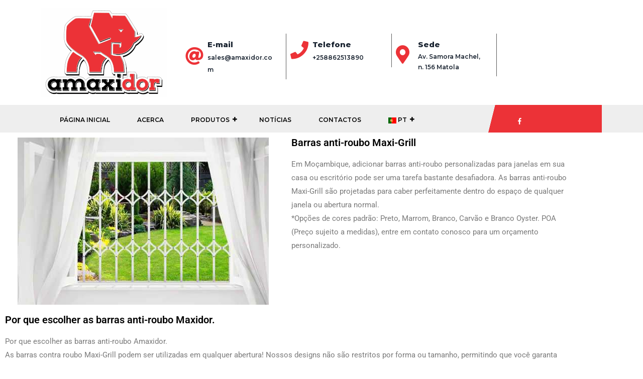

--- FILE ---
content_type: text/css
request_url: https://amaxidor.com/wp-content/themes/lawyer-lite/style.css?ver=6.9
body_size: 13207
content:
/*
Theme Name: Lawyer Lite
Theme URI: https://www.themeshopy.com/themes/free-lawyer-wordpress-theme/
Author: Themeshopy
Author URI: https://www.themeshopy.com/
Description: Lawyer Lite is a professional WordPress theme built for lawyers, law firms, legal advisors, consultant, politicians, bar-at-law, legal executive, paralegal, by laws, civil law notary, counselor, muncipal corporations, business consultants, private attorneys, paralegals, corporate, public servant, law teaching websites and businesses, Law Advisers, finance, solicitors, legal experts, notary, legal representative, judge, testimony, legal docyuments, courts, accountant, adviser, advocate, attorney, barrister, counsel, Legal Officers, LAW Firm, lawman, Barristers, Consultancy, Finance, Solicitor, Advocates, Counsels agencies and corporations. You can use this theme to write law related blogs or any personal blog. It has clean design. The colour scheme is chosen to suit a law website. It takes least time to set it up. The Lawyer Lite has sophisticated design to show the solemnness in your work. It is a minimal theme with user-friendly interface for smooth navigation. The theme uses banner and call to action (CTA) button. It is a responsive, cross-browser compatible and translation ready theme. The clean and secure codes and SEO-friendliness make it rank higher in search engine results. It caters faster page loading to give good user experience. You can integrate your website with social media sites to give it a larger public platform. The Lawyer Lite theme has testimonial section to let your work talk for you. Multiple page layouts give your site a different look on every page. This modern theme implements short codes. The theme can be customized for colour, background, logo etc. Try this stunning multipurpose theme to best show your lawyer skills. Demo: https://www.themeshopy.com/ts-lawyer-pro/
Requires at least: 5.0
Tested up to: 6.5
Requires PHP: 7.2
Version: 1.1.7   
license: GNU General Public License v3.0
License URI: http://www.gnu.org/licenses/gpl-3.0.html
Text Domain: lawyer-lite
Tags: wide-blocks, flexible-header, block-styles, block-patterns, left-sidebar, right-sidebar, one-column, three-columns, four-columns, grid-layout, custom-colors, custom-background, custom-logo, custom-menu, custom-header, post-formats, editor-style, featured-images, footer-widgets, full-width-template, theme-options, translation-ready, rtl-language-support, threaded-comments, blog, news, e-commerce

Lawyer Lite WordPress Theme has been created by Themeshopy, 2018.
Lawyer Lite WordPress Theme is released under the terms of GNU GPL

In this theme some code is taken from Twenty Sixteen.
*/

/* Basic Style */
*{
	outline:none;
}
body{
	-ms-word-wrap:break-word;
	word-wrap:break-word;
	background-color:#fff;
	font-size: 16px;
	color:#5b5b5b;
	font-family: 'Montserrat', sans-serif;
  overflow-x: hidden;
}
img{
	border:none;
	max-width:100%;
	height:auto;
}
section img{
	max-width:100%;
}
h1,h2,h3,h4,h5,h6{
	margin:0;
	padding:10px 0;
	color: #000
}
p{
	margin:0 0 15px;
	padding:0;
	font-size:15px;
	line-height:1.8;
}
p a{
  text-decoration: underline;
}
a{
	color:#000;
  text-decoration:none;
}
a:hover{
	color:#666;
}
a:focus,a:hover{
	text-decoration:none !important;
}
a:focus, input:focus, button:focus, textarea:focus, .woocommerce form .form-row input:focus.input-text, .woocommerce form .form-row textarea:focus{
  outline: 2px solid #FF4500;
}
#footer a:focus, #footer input:focus, #footer textarea:focus,.copyright a:focus{
  outline: 2px solid #FF4500;
  border-color: #fff;
}
ul{
	margin:0 0 0 15px;
	padding:0;
}
:hover{-webkit-transition-duration: 1s;
  -moz-transition-duration: 1s;
  -o-transition-duration: 1s;
  transition-duration: 1s;
}
select{
  width:100%;
  padding: 10px;
}
#respond, .clear, article,aside,details,figcaption,figure,footer,header,hgroup,main,menu,nav,section,summary{
  clear:both;
}
input[type='submit']:hover{
	cursor: pointer;
}
.center{
	text-align:center;
	margin-bottom:40px;
}
.middle-align{
	margin:20px auto;
	padding:0 0 20px;
}
.middle-align h1{
  font-weight: 600;
}
.wp-caption{
	font-size:13px;
	max-width:100%;
}
.wp-caption-text, *, body, img, .wp-caption, .sticky, .gallery-caption, .bypostauthor{
	margin:0;
	padding:0;
}
.screen-reader-text {
	position: absolute;
	top:-9999em;
	left:-9999em;
}
.widget_text a,.entry-summary a, #footer .textwidget a, #sidebar .textwidget a, .woocommerce-product-details__short-description p a, .textwidget p a, .entry-content a, #comments p a, .comment-meta.commentmetadata a, #content-vw a, .woocommerce-MyAccount-content p a, .new-text p a, .comment p a{
  text-decoration: underline;
  color: #000;
}
/*wide block*/
.entry-content .alignwide {
  margin-left  : -80px;
  margin-right : -80px;
}
.entry-content .alignfull {
  margin-left  : calc( -100vw / 2 + 100% / 2 );
  margin-right : calc( -100vw / 2 + 100% / 2 );
  max-width    : 100vw;
}
.alignfull img {
  width: 100vw;
} 
.left-sidebar-page .entry-content .alignwide, .left-sidebar-page .entry-content .alignfull, .right-sidebar-page .entry-content .alignwide, .right-sidebar-page .entry-content .alignfull{
  margin-left  : 0;
  margin-right : 0;
}
#contact-info .social-media, #contact-info form.search-form, #menu-sidebar .social-media, .toggle-menu, a.closebtn, #menu-sidebar .mail, #menu-sidebar .book-btn, .elementor-html #loader, a.closebtn.responsive-menu, .no-js #loader-wrapper, .toggle, .elementor-html #loader-wrapper{ 
  display: none; 
}
/* block image */
.page-box-single .alignwide,
.page-box-single .alignfull{
  margin-left: 0;
  margin-right: 0;
}
/* Block Gallery */
.page-box-single .blocks-gallery-caption{
  margin-bottom: 15px;
}
.page-box-single .extraclass.wp-block-gallery-3{
  margin-right: 25px;
  margin-top: 5px;
}
/* block button */
.page-box-single .wp-block-button.is-style-outline{
  margin: 5px 0;
}
.page-box-single .wp-block-button.is-style-squared a{
  border-radius: 0;
}
/* Block Layout */
.page-box-single .wp-block-media-text__media img{
  width: 100% !important;
}
/* Block widget */
#sidebar .widget_block.widget_tag_cloud a, .page-box-single .wp-block-tag-cloud a{
  border: solid 1px #999;
  color: #9399a5;
  font-size: 15px !important;
  padding: 5px 18px;
  margin: 0 2px 6px;
  display: inline-block;
}
#sidebar .widget_block.widget_tag_cloud a:hover, .page-box-single .wp-block-tag-cloud a:hover, #footer .widget_block.widget_tag_cloud a:hover{
  background: #14cab4;
  color: #fff;
}
#footer .widget_block.widget_tag_cloud a{
  border: 1px solid #fff;
  color: #fff;
  font-size: 15px !important;
  padding: 5px 18px;
  margin: 0 2px 6px;
  display: inline-block;
}
#sidebar .widget_block.widget_tag_cloud .wp-block-tag-cloud{
  margin-bottom: 0;
}
#sidebar .widget_block .wp-block-calendar .wp-calendar-nav, #footer .widget_block .wp-block-calendar .wp-calendar-nav{
  text-align: left;
}
#footer .widget_block .wp-block-calendar .wp-calendar-nav a{
  color: #fff;
}
#footer .widget_block .wp-block-heading{
  text-transform: uppercase;
  font-size: 24px;
  font-weight: bold;
  padding: 0 0 17px 0;
  color: #fff;
}
#footer .widget_block .wp-block-calendar th{
  background: transparent;
  font-weight: 800;
}
#sidebar .widget_block .wp-block-social-links li:before{
  display: none;
}
#sidebar .widget_block .wp-block-social-links li:hover, #footer .widget_block .wp-block-social-links li:hover{
  transform: none;
}
#sidebar .widget_block .wp-block-social-links li, #footer .widget_block .wp-block-social-links li{
  padding: 0;
}
#sidebar .widget_block .wp-block-social-links li a, #footer .widget_block .wp-block-social-links li a{
  color: #ffffff;
  padding: 10px;
}
#sidebar .widget_block.widget_media_image .wp-block-image, #sidebar .widget_block .wp-block-gallery{
  margin-bottom: 0;
}
#sidebar .widget_nav_menu .menu ul.sub-menu{
  margin: 0;
}
#sidebar .widget_block.widget_recent_comments li, #footer .widget_block.widget_recent_comments li{
  display: flex;
}
#sidebar .widget_block.widget_recent_comments li .wp-block-latest-comments__comment-meta, #sidebar .widget_block.widget_recent_comments li .wp-block-latest-comments__comment-excerpt, #footer .widget_block.widget_recent_comments li .wp-block-latest-comments__comment-meta, #footer .widget_block.widget_recent_comments li .wp-block-latest-comments__comment-excerpt{
  margin-left: 0;
}
/* Text meant only for screen readers. */
.screen-reader-text {
  border: 0;
  clip: rect(1px, 1px, 1px, 1px);
  clip-path: inset(50%);
  height: 1px;
  margin: -1px;
  overflow: hidden;
  padding: 0;
  position: absolute;
  width: 1px;
  word-wrap: normal !important;
}
.screen-reader-text:focus {
  background-color: #eee;
  clip: auto !important;
  clip-path: none;
  color: #444;
  display: block;
  font-size: 1em;
  height: auto;
  left: 5px;
  line-height: normal;
  padding: 15px 23px 14px;
  text-decoration: none;
  top: 5px;
  width: auto;
  z-index: 100000; /* Above WP toolbar. */
}
.alignleft,img.alignleft {
 	display: inline;
	float: left;
	margin-right:20px;
	margin-top:4px;
	margin-bottom:10px;
	padding:0;
	border:1px solid #bbb;
	padding:5px;
}
.alignright,img.alignright {
	display: inline;
	float: right;
	border:1px solid #bbb;
	padding:5px;
	margin-bottom:10px;
	margin-left:25px;
}
.aligncenter,img.aligncenter {
	clear: both;
	display: block;
	margin-left: auto;
	margin-right: auto;
	margin-top:0;
}
.comment-list .comment-content ul {
	list-style:none;
	margin-left:15px;
}
.comment-list .comment-content ul li{
	margin:5px;
}
small{
	font-size:14px !important;
}
input[type="text"],input[type="email"],input[type="phno"],input[type="password"],textarea{
	border:1px solid #bcbcbc;
	width:100%;
	font-size:16px;
	padding:10px 10px;
	margin:0 0 23px 0;
	height:auto;
}
textarea{
	height:auto;
}
input[type="search"] {
  padding: 10px;
  border: solid 1px #bbb !important;
  color: #000;
}
input[type="submit"] {
	border: none;
	text-align:center;
	font-size:16px;
	padding:10px 30px;
	background: #14cab4;
	font-weight:bold;
  color:#fff;
}
.noresult-content .search-form{
  display: flex;
}
.noresult-content .search-form input.search-field{
  width: 95%;
}
/* Sweep To Right */
.hvr-sweep-to-right {
	display: inline-block;
	vertical-align: middle;
	-webkit-transform: translateZ(0);
	transform: translateZ(0);
	box-shadow: 0 0 1px rgba(0,0,0,0);
	-webkit-backface-visibility: hidden;
	backface-visibility: hidden;
	-moz-osx-font-smoothing: grayscale;
	position: relative;
	-webkit-transition-property: color;
	transition-property: color;
	-webkit-transition-duration: 0.3s;
	transition-duration: 0.3s;
}
.hvr-sweep-to-right:before {
	content: "";
	position: absolute;
	z-index: -1;
	top: 0;
	left: 0;
	right: 0;
	bottom: 0;
	background: #000;
	-webkit-transform: scaleX(0);
	transform: scaleX(0);
	-webkit-transform-origin: 0 50%;
	transform-origin: 0 50%;
	-webkit-transition-property: transform;
	transition-property: transform;
	-webkit-transition-duration: 0.3s;
	transition-duration: 0.3s;
	-webkit-transition-timing-function: ease-out;
	transition-timing-function: ease-out;
}
.hvr-sweep-to-right:hover,.hvr-sweep-to-right:focus,.hvr-sweep-to-right:active {
	color: #fff;
}
.hvr-sweep-to-right:hover:before,.hvr-sweep-to-right:focus:before,.hvr-sweep-to-right:active:before {
	-webkit-transform: scaleX(1);
	transform: scaleX(1);
}
/* ---------Buttons--------- */
a.button{
	background:#14cab4;
  color: #000;
  font-size: 16px;
  margin: 20px 0 0;
  padding: 7px 30px;
	font-weight:bold;
}


/*preloader*/
#loader-wrapper {
  position: fixed;
  top: 0;
  left: 0;
  z-index: 99999;
  overflow: hidden;
}
#loader {
  display: block;
  position: relative;
  left: 50%;
  top: 50%;
  width: 150px;
  height: 150px;
  margin: -75px 0 0 -75px;
  border-radius: 50%;
  border: 3px solid transparent;
  border-top-color: #16a085;
  -webkit-animation: spin 1.7s linear infinite;
          animation: spin 1.7s linear infinite;
  z-index: 99999999;
}
#loader:before {
  content: "";
  position: absolute;
  top: 5px;
  left: 5px;
  right: 5px;
  bottom: 5px;
  border-radius: 50%;
  border: 3px solid transparent;
  border-top-color: #e74c3c;
  -webkit-animation: spin-reverse .6s linear infinite;
          animation: spin-reverse .6s linear infinite;
}
#loader:after {
  content: "";
  position: absolute;
  top: 15px;
  left: 15px;
  right: 15px;
  bottom: 15px;
  border-radius: 50%;
  border: 3px solid transparent;
  border-top-color: #f9c922;
  -webkit-animation: spin 1s linear infinite;
          animation: spin 1s linear infinite;
}
@-webkit-keyframes spin {
  0% {
    -webkit-transform: rotate(0deg);
  }
  100% {
    -webkit-transform: rotate(360deg);
  }
}
@keyframes spin {
  0% {
    -webkit-transform: rotate(0deg);
    transform: rotate(0deg);
  }
  100% {
    -webkit-transform: rotate(360deg);
    transform: rotate(360deg);
  }
}
@-webkit-keyframes spin-reverse {
  0% {
    -webkit-transform: rotate(0deg);
  }
  100% {
    -webkit-transform: rotate(-360deg);
  }
}
@keyframes spin-reverse {
  0% {
    -webkit-transform: rotate(0deg);
    transform: rotate(0deg);
  }
  100% {
    -webkit-transform: rotate(-360deg);
    transform: rotate(-360deg);
  }
}
#loader-wrapper .loader-section {
  position: fixed;
  top: 0;
  width: 51%;
  height: 100%;
  background: #222;
  z-index: 10;
}
#loader-wrapper .loader-section.section-left {
  left: 0;
}
#loader-wrapper .loader-section.section-right {
  right: 0;
}
.loaded #loader-wrapper .loader-section.section-left {
  -webkit-transform: translateX(-100%);
  transform: translateX(-100%);
  -webkit-transition: all 0.7s 0.3s cubic-bezier(0.645, 0.045, 0.355, 1);
  transition: all 0.7s 0.3s cubic-bezier(0.645, 0.045, 0.355, 1);
}
.loaded #loader-wrapper .loader-section.section-right {
  -webkit-transform: translateX(100%);
  transform: translateX(100%);
  -webkit-transition: all 0.7s 0.3s cubic-bezier(0.645, 0.045, 0.355, 1);
  transition: all 0.7s 0.3s cubic-bezier(0.645, 0.045, 0.355, 1);
}
.loaded #loader {
  opacity: 0;
  -webkit-transition: all 0.3s ease-out;
  transition: all 0.3s ease-out;
}
.loaded #loader-wrapper {
  visibility: hidden;
  -webkit-transform: translateY(-100%);
  transform: translateY(-100%);
  -webkit-transition: all 0.3s 1s ease-out;
  transition: all 0.3s 1s ease-out;
}

/*preloader 2*/
#loader-wrapper {
  position: fixed;
  top: 0;
  left: 0;
  z-index: 999999;
  overflow: hidden;
  display: block;
  background: #fff;
}
.loader{
  width: 70px;
  height: 300px;
  position: absolute;
  top: 50%;
  left: 50%;
  transform: translate(-50%, -50%);
}
.loader div{
    background-color: #14213d; 
    width: 48px;
    height: 48px;
    border-radius: 5px;
    position: absolute;
    bottom: 0;
    left: 0;
    z-index: 1;
    animation: jump 2.25s linear infinite;
}
.loader div:nth-child(1):after{
    content: '';
    width: calc(48px * 2 / 3);
    height: calc(48px * 2 / 3);
    border-radius: 50%;
    border-top: 4px solid #14213d;
    border-left: 4px solid #14213d;
    transform: rotate(135deg);
    position: absolute;
    left: 28px;
    bottom: calc(48px / 6);
}
.loader div:nth-child(2){
    background-color: #fca311;
    width: calc(48px / 2);
    height: calc(48px / 2);
    left: calc(5px * 2.2);
    z-index: 0;
    animation: jump1 2.25s linear infinite;
}
.loader div:nth-child(3){
    background-color: #f72585;
    width: calc(48px / 3);
    height: calc(48px / 3);
    left: calc(5px * 5 / 2);
    z-index: 0;
    animation: jump2 2.25s linear infinite;
}
@keyframes jump{
    0%{
      transform: scaleY(1) scaleX(1);
      transform-origin: bottom;
      bottom: 0;
    }
    8%{
      transform: scaleY(0.5) scaleX(1.4);
      transform-origin: bottom;
      bottom: 0;
      animation-timing-function: cubic-bezier(0, 0.8, 0.74, 1);
    }
    25%{
      transform: scaleY(1) scaleX(1);
      bottom: calc(48px * 3);
      animation-timing-function: cubic-bezier(0.8, 0.42, 1, 0.64);
    }
    95%{
      transform: scaleY(1) scaleX(1) rotate(0turn);
      bottom: 0;
    }
    100%{
      transform: scaleY(1) scaleX(1) rotate(0turn);
      bottom: 0;
    }
}
@keyframes jump1{
    0%{
      transform: scaleY(1) scaleX(1);
      transform-origin: bottom;
      bottom: 0;
    }
    8%{
      transform: scaleY(1) scaleX(1);
      transform-origin: bottom;
      bottom: 0;
      animation-timing-function: cubic-bezier(0, 0.8, 0.74, 1);
    }
    55%{
      transform: scaleY(1) scaleX(1) rotate(-1turn);
      transform-origin: center;
      bottom: calc(48px * 5.5);
      animation-timing-function: cubic-bezier(0.29, 0.01, 1, 0.55);
    }
    100%{
      transform: scaleY(1) scaleX(1) rotate(-2turn);
      bottom: 0;
    }
}
@keyframes jump2{
    0%{
      transform: scaleY(1) scaleX(1);
      transform-origin: bottom;
      bottom: 0;
    }
    8%{
      transform: scaleY(1) scaleX(1);
      transform-origin: bottom;
      bottom: 0;
      animation-timing-function: cubic-bezier(0, 0.8, 0.74, 1);
    }
    55%{
      transform: scaleY(1) scaleX(1) rotate(1turn);
      transform-origin: center;
      bottom: calc(48px * 6.5);
      animation-timing-function: cubic-bezier(0.29, 0.01, 1, 0.55);
    }
    100%{
      transform: scaleY(1) scaleX(1) rotate(2turn);
      bottom: 0;
    }
}
/*----------Sticky Header------*/
.fixed-header {
  position: fixed;
  top:0; left:0;
  width: 100%;
  background: #eee;
  box-shadow: 2px 2px 10px 0px #2d2d2d;
  z-index: 9999;
}
.page-template-custom-front-page .fixed-header #header{
  position: fixed;
  background: #eee;
  width: 100%;
  box-shadow: 2px 2px 10px 0px #2d2d2d;
}
body.admin-bar .fixed-header{
  margin-top: 32px;
}
/* ---------HEADER--------- */
.topbar .logo h1, .logo .site-title a{
	font-weight:700;
	font-size:25px;
	font-weight:bold;
  text-decoration: none;
}
.topbar .logo a, .topbar .logo p{
	color: #000;
}
.topbar .logo p{
	font-size:12px;
}
.topbar {
  background: #fff;
}
.search-box span {
  line-height: 45px; 
}
.search-box span i{
  color: #000;
  font-size: 14px;
  cursor: pointer;
}
.serach_outer i{
  font-size: 24px;
  padding: 4px 0 0 0;
  color: #bbb;
}
/*woocommerce*/
.woocommerce .woocommerce-MyAccount-navigation ul{
  margin: 0;
}
.woocommerce-product-gallery__image{
  padding: 2px;
}
.woocommerce #sidebar {
  margin-top: 2em;
  padding: 10px;
}
.woocommerce {
  width: 100%;
  float: none;
}
a.showcoupon,.woocommerce-message::before{
  color: #14cab4;
}
a.showcoupon{
  color: #000;
  font-size: 15px;
}
a.shipping-calculator-button, a.woocommerce-privacy-policy-link,td.product-name a, a.showcoupon{
  text-decoration: none !important;
}
.woocommerce-message {
  border-top-color: #14cab4;
}
.woocommerce span.onsale{
  background: #14cab4;
  padding: 0;
}
.products li {
  border: solid 1px #dcdcdc;
  padding: 10px;
  text-align: center;
}
h2.woocommerce-loop-product__title,.woocommerce div.product .product_title {
  color: #000;
  font-weight: 500;
}
.woocommerce ul.products li.product .price,.woocommerce div.product p.price, .woocommerce div.product span.price {
  color: #000;
}
.woocommerce div.product .product_title,.woocommerce div.product p.price, .woocommerce div.product span.price{
  margin-bottom: 5px;
}
.woocommerce h1.product_title.entry-title {
  background: none;
}
.woocommerce #respond input#submit, .woocommerce a.button, .woocommerce button.button, .woocommerce input.button,.woocommerce #respond input#submit.alt, .woocommerce a.button.alt, .woocommerce button.button.alt, .woocommerce input.button.alt{
  background: #14cab4;
  color: #000;
  border-radius: 0;
}
.woocommerce #respond input#submit:hover, .woocommerce a.button:hover, .woocommerce button.button:hover, .woocommerce input.button:hover,.woocommerce div.product form.cart .button:hover,a.checkout-button.button.alt.wc-forward:hover,.woocommerce #payment #place_order:hover{
  background: #000;
  color: #fff;
}
.woocommerce .quantity .qty {
  width: 6em;
  padding: 7px;
  border-radius: 0;
  border: solid 1px #000;
  color: #000;
}
.woocommerce-input-wrapper {
  width: 100%;
}
.woocommerce-MyAccount-navigation ul {
  list-style: none;
}
.woocommerce-MyAccount-navigation ul li {
  background: #14cab4 !important;
  padding: 12px !important;
  margin-bottom: 10px !important;
}
.woocommerce-info a,nav.woocommerce-MyAccount-navigation ul li a{
  color: #000 !important;
  text-decoration: none;
}
.woocommerce form .form-row {
  padding: 8px;
  margin: 0 0 6px;
}
.posted_in {
  display: block;
}
header.woocommerce-products-header {
  margin-top: 20px;
}
.woocommerce .single-post-page h2{
  background: #fff;
}
.woocommerce .cart .button, .woocommerce .cart input.button {
  float: none;
  padding: 11.5px;
}
.woocommerce .woocommerce-ordering select {
  vertical-align: top;
  padding: 10px;
  font-size: 15px;
}
.woocommerce #payment #place_order, .woocommerce-page #payment #place_order{
  width: auto;
}
form.woocommerce-form.woocommerce-form-login.login{
  display: inline-block;
}
.woocommerce a.button.product_type_simple.add_to_cart_button.ajax_add_to_cart {
  padding: 15px;
  font-size: 15px;
}
.woocommerce #payment #place_order, .woocommerce-page #payment #place_order {
  float: right;
  padding: 15px;
}
.woocommerce span.onsale {
  position: absolute;
  top: -0.5em;
  margin: 0;
  border-radius: 100%;
  background-color: #14cab4;
  color: #000;
  font-size: 16px;
  z-index: 9;
}
.woocommerce-cart table.cart th, .woocommerce-cart table.cart td, .woocommerce button.button, .woocommerce button.button.alt{
  font-size: 17px;
}
.woocommerce-privacy-policy-text p a,.woocommerce button.button:disabled, .woocommerce button.button:disabled[disabled]{
  color: #000;
}
.woocommerce a.remove, .woocommerce form .form-row .required{
  color: #df0000 !important;
}
.woocommerce .woocommerce-breadcrumb, .woocommerce .woocommerce-breadcrumb a{
  color: #717171;
  font-size: 15px;
  margin-top: 5px;
}
a.button, .woocommerce span.onsale, .woocommerce #respond input#submit, .woocommerce a.button, .woocommerce button.button, .woocommerce input.button, .woocommerce #respond input#submit.alt, .woocommerce a.button.alt, .woocommerce button.button.alt, .woocommerce input.button.alt, .blogbutton-small:hover, span.meta-nav, #footer input[type="submit"], #footer .tagcloud a, .pagination .current, .social-media, .horizontal hr, .about-section hr, .woocommerce span.onsale,#add_payment_method .cart-collaterals .cart_totals tr td, #add_payment_method .cart-collaterals .cart_totals tr th, .woocommerce-cart .cart-collaterals .cart_totals tr td, .woocommerce-cart .cart-collaterals .cart_totals tr th, .woocommerce-checkout .cart-collaterals .cart_totals tr td, .woocommerce-checkout .cart-collaterals .cart_totals tr th, .woocommerce table.shop_table td{
  font-size: 15px !important;
}
.woocommerce-info a, tr.woocommerce-cart-form__cart-item.cart_item a, form.woocommerce-shipping-calculator a, nav.woocommerce-MyAccount-navigation a{
  text-decoration: none;
}
.woocommerce ul.products li.product .woocommerce-loop-category__title, .woocommerce ul.products li.product .woocommerce-loop-product__title, .woocommerce ul.products li.product h3{
  font-size: 23px;
  text-align: center;
  text-transform: capitalize;
}
.woocommerce #comments p {
  float: left;
  width: 100%;
}
.woocommerce #reviews #comment{
  height: auto;
}
.woocommerce #reviews #comments ol.commentlist li .comment-text p.meta {
  font-size: 16px;
}
.woocommerce .product-title{
  font-size: 17px;
}
.woocommerce .select2-container .select2-selection--single{
  height: 40px;
}
.woocommerce .select2-container--default .select2-selection--single .select2-selection__rendered{
  line-height: 20px;
}
.select2-container--default .select2-selection--single .select2-selection__arrow b{
  top:70%;
}
.select2-container--default .select2-selection--single, input#billing_phone {
  padding: 10px 0px;
  border-radius: 0px;
}
.woocommerce #customer_login .col-1, .woocommerce #customer_login .col-2 {
  max-width: 100%;
}
.woocommerce form .form-row textarea{
  height: 3em;
}
#sidebar .star-rating, #footer .star-rating{
  margin: 0 !important;
}
#sidebar .product_list_widget .star-rating, #footer .product_list_widget .star-rating{
  margin: 5px 0 10px 0 !important;
}
.woocommerce .widget_price_filter .ui-slider .ui-slider-range,.woocommerce .widget_price_filter .ui-slider .ui-slider-handle{
  background-color: #14cab4;
}
#sidebar .widget_price_filter .price_slider_wrapper .ui-widget-content{
  background-color: #000;
}
#footer .widget_price_filter .price_slider_wrapper .ui-widget-content{
  background-color: #fff;
}
#footer .price_label, #sidebar .price_label, .news-item.layout-two .news-text-wrap{
  font-size: 14px;
}
.woocommerce .star-rating {
  float: left;
}
.woocommerce .widget_shopping_cart .buttons a:hover, .woocommerce.widget_shopping_cart .buttons a:hover{
  background: #000;
  color: #fff;
}
.related.products ul.products li.product, .related.products .woocommerce-page ul.products li.product{
  float:none;
  display: inline-table;
  width: 29% !important;
}
.woocommerce .woocommerce-product-rating .star-rating {
  margin: 0.5em 20px 0 0;
}
.woocommerce form.login .form-row,.woocommerce .woocommerce-form-login .woocommerce-form-login__submit{
  display: block;
  float: none;
}
.woocommerce-Reviews .comment-text p.meta {
  width: 100%;
  float: left;
  padding-top: 10px;
}
#sidebar a.remove.remove_from_cart_button , #footer a.remove.remove_from_cart_button{
  font-size: 22px !important;
}
.woocommerce-Reviews .comment-text .description {
  float: left;
}
.woocommerce #reviews #comments h2{
  font-size: 25px;
}
.related.products h2 {
  text-align: left;
}
#footer .woocommerce.widget_shopping_cart .cart_list li, #sidebar .woocommerce.widget_shopping_cart .cart_list li{
  padding: 0 0 10px 2em;
  margin: 0;
}
#sidebar .woocommerce-product-search input[type="search"]{
  margin-bottom: 10px;
  border: 1px solid;
}
#footer form.woocommerce-product-search button, #sidebar form.woocommerce-product-search button{
  background:#14cab4 ;
  border-radius: 0px;
  color: #000;
  font-weight: 600;
  margin-top: 5px;
  padding: 10px 0;
  width: 100%;
  border: none;
  border: solid 1px #14cab4;
}
#sidebar form.woocommerce-product-search button{
  margin-top: 0;
}
#sidebar .woocommerce ul.product_list_widget li img, #footer .woocommerce ul.product_list_widget li img {
  width: 50px;
}
.woocommerce ul.products li.product .star-rating{
  margin:10px auto;
}
.woocommerce-Reviews .comment-form-rating label{
  padding: 10px 0;
}
.single-product .background-img-skin {
  margin: 36px 0;
}
/*woocommerce pagination*/
.woocommerce nav.woocommerce-pagination ul li a:focus, .woocommerce nav.woocommerce-pagination ul li a:hover, .woocommerce nav.woocommerce-pagination ul li span.current {
  background: #14cab4;
  color: #000;
}
.woocommerce nav.woocommerce-pagination ul li a, .woocommerce nav.woocommerce-pagination ul li span{
  padding: 10px 15px;
  font-size: 18px;
}
/*-------Cart Page---------*/
.wp-block-woocommerce-cart.alignwide, .wp-block-woocommerce-checkout.alignwide{
  margin-left: auto;
  margin-right: auto;
} 
.wp-block-woocommerce-cart .wc-block-components-main{
  padding-right: 0 !important;
}
.wp-block-woocommerce-cart .wc-block-components-main th, .wp-block-woocommerce-cart .wc-block-components-main tr{
  padding: 10px !important;
}
.wp-block-woocommerce-cart .wc-block-components-totals-coupon a, .wp-block-woocommerce-cart .wc-block-cart__submit-container a, .wp-block-woocommerce-checkout .wc-block-components-totals-coupon a, .wp-block-woocommerce-checkout .wc-block-checkout__actions_row a{
  font-size: 18px;
  background: #14cab4;
  color: #000;
  font-weight: 500;
  padding: 10px 20px;
  text-decoration: none;
}
.wp-block-woocommerce-cart .wc-block-components-totals-coupon a:hover, .wp-block-woocommerce-cart .wc-block-cart__submit-container a:hover, .wp-block-woocommerce-checkout .wc-block-components-totals-coupon a:hover, .wp-block-woocommerce-checkout .wc-block-checkout__actions_row a:hover{
  background: #000;
  color: #fff;
}
.wc-block-cart .wc-block-cart-item__product a{
  text-decoration: none;
  font-size: 20px;
}
.wp-block-woocommerce-cart table.wc-block-cart-items, .wc-block-cart .wp-block-woocommerce-cart-order-summary-block, .wp-block-woocommerce-checkout .wp-block-woocommerce-checkout-order-summary-block{
  border: 1px solid #e6e3e3;
  padding: 10px;
}
.wc-block-components-sidebar span.wc-block-cart__totals-title, .wc-block-components-sidebar .wc-block-components-totals-coupon{
  text-align: left !important;
}
.wc-block-components-sidebar .wc-block-components-totals-coupon, .wc-block-components-sidebar .wc-block-components-totals-item, .wc-block-components-sidebar .wc-block-components-totals-item{
  padding-left: 0 !important;
}
.wp-block-woocommerce-cart table th span, .wp-block-woocommerce-cart .wc-block-cart__totals-title, .wc-block-cart .wc-block-cart__totals-title{
  color: #000 !important;
  font-size: 15px !important;
}
.wc-block-components-main .wc-block-checkout__actions_row button, .wc-block-components-sidebar .wc-block-components-totals-coupon__content button{
  color: #000;
  border-color: #000;
}
.wp-block-woocommerce-empty-cart-block .wc-block-grid__product{
  border: solid 1px #dcdcdc;
  padding: 10px;
  margin: 10px 40px 20px 0;
  max-width: 21% !important;
}
.wp-block-woocommerce-empty-cart-block .wp-block-button a{
  border-radius: 0px;
  text-decoration: none;
  font-size: 15px !important;
  font-weight: 800;
  background: #14cab4;
  border: none;
  padding: 10px 20px;
}
.wp-block-woocommerce-empty-cart-block .wp-block-button a:hover{
  background: #000;
  color: #fff !important;
}
.wp-block-woocommerce-empty-cart-block .price del, .wp-block-woocommerce-empty-cart-block .price ins{
  color: #000 !important;
}
.wp-block-woocommerce-empty-cart-block .price del{
  color: inherit;
  opacity: .5;
  display: inline-block;
  font-size: 14px;
}
.wp-block-woocommerce-empty-cart-block .price ins{
  background: 0 0;
  font-weight: 700;
  display: inline-block;
  font-size: 14px;
}
.wp-block-woocommerce-empty-cart-block .wc-block-grid__product-title{
  padding: 5px 0;
  text-align: center;
  text-transform: capitalize;
  color: #121212 !important;
  font-size: 22px !important;
  font-weight: 500;
}
.wp-block-woocommerce-empty-cart-block a img{
  width: 100% !important;
}
.wp-block-woocommerce-empty-cart-block a.wc-block-grid__product-link{
  text-decoration: none;
}
.wp-block-woocommerce-empty-cart-block .wc-block-grid__product-onsale {
  background: #14cab4 !important;
  border-color: #14cab4 !important;
  color: #000 !important;
  padding: 10px 5px !important;
  font-size: 14px !important;
  border-radius: 0 !important;
  margin: 0 !important;
  top: -15px !important;
  right: -15px !important;
  left: auto !important;
  text-transform: capitalize !important;
}
/*-----------------Search pop up----------------*/
.serach_inner{
  background: #fff;
  max-height: 150px;
  display: flex;
  justify-content: center;
  position: relative;
  box-shadow: 0px 0px 12px #c0bebe;
  transition: 1s height ease-in-out;
}
.search-close {
  position: absolute;
  top: 0;
  font-size: 40px;
  z-index: 9999;
  right: 50%;
  color: #575756;
  background: none;
  border:none;
  cursor: pointer;
  transition: 0.5s height ease-in-out;
}
.serach_inner form.search-form {
  width: calc(100% - 30px);
  color: #fff;
  border: none;
  border-bottom: 1px solid #eae6e6;
  position: absolute;
  bottom: 20px;
  display: table;
  padding: 0;
  border-radius: 0;
  background: #ffffff;
  max-width: 1200px;
  text-align: left;
}
.serach_inner form.search-form label {
  width: 95%;
}
.serach-page input.search-field {
  border: 1px solid #ccc;
  padding: 9px;
}
.serach_inner input.search-field {
  padding: 10px;
  font-size: 20px;
  font-style: italic;
  font-weight: normal;
  color: #3a4d5e;
  max-height: 1200px;
}
.serach_inner input.search-submit {
  padding: 8px 35px;
  margin: 5px 0;
  font-size: 20px;
}
button.search-submit {
  border: 0;
  background: transparent;
}
.innerlightbox form.search-form input.search-field{
  border: 1px solid #000;
}
input.search-field {
  width: 95%;
}
.search-box i {
  color: #06393a;
  background: none;
  border:none;
}
.serach_inner input[type="submit"]{
  text-indent: -9999px;
  z-index: 9999;
  background: url(images/search.png) no-repeat 0 10px;
  position: absolute;
  margin:0;
  background-size: 30px;
}
.search-box button{
  background: transparent;
  border: 0;
}
.search-outer {
  background: rgb(0 0 0 / 0.7);
  position: fixed;
  top: 0;
  left: 0;
  width: 100%;
  visibility: hidden;
  text-align: center;
  height: 100%;
  transition: 1s height ease-in-out;
  z-index: 999;
}
body.search-focus .search-outer{
  visibility: visible;
  transition: 1s height ease-in-out;
  padding: 0;
}
.search-box i {
  color: #000;
  font-size: 16px;
  background: none;
  border: none;
}
a.search-box{
  color: #000;
}
body.admin-bar .serach_inner{
  margin-top: 32px;
}
body.admin-bar .search-close{
  top:30px;
}
/*no result*/
.innerlightbox form.search-form input.search-field{
  border: 1px solid #000;
  padding: 10px;
}
/* --------- MENUS CSS --------- */
.primary-navigation ul{
  list-style: none;
  margin: 5px 0 0;
}
.primary-navigation li{
  display: inline-block;
  position: relative;
}
.primary-navigation li:hover a{
  color: #14cab4;
}
.primary-navigation a{
  display: block;
  color: #000;
  font-size: 12px;
  font-weight: 600;
  padding: 16px 25px;
  text-transform: uppercase;
}
.primary-navigation ul ul{
  display: none;
  position: absolute;
  min-width: 215px;
  z-index: 999;
  top:45px;
  border-top: 6px solid #14cab4 !important;
  border: 1px solid #14cab4;
}
.primary-navigation ul ul ul{
  left: 100%;
  top: 5px;
}
.primary-navigation ul ul a{
  color: #14cab4;
  background-color: #fff;
  border: none;
  padding: 13px;
  font-weight: 700;
  font-size: 12px;
  z-index: 999;
}
.primary-navigation ul ul li:hover > a {
  color: #000;
}
.primary-navigation ul ul li{
  float: none;
  display: block;
  text-align: left;
  padding: 0;
}
.primary-navigation ul ul li:last-child{
  border-bottom: 0;
}
.primary-navigation ul li:hover > ul{
  display: block;
}
.primary-navigation a:focus{  
  color: #14cab4;
}
.primary-navigation .menu > ul > li.highlight{
  background-color: #006ccc;
}
.primary-navigation .menu > ul > li.highlight:hover{
  background: transparent;
}
/*--------------- SUPERFISH MENU ---------------------------*/
.sf-arrows .sf-with-ul:after{
  content: '\f067';
  position: absolute;
  font-weight: 600;
  font-family: 'Font Awesome 5 Free';
  font-size: 10px;
  padding: 0px 6px;
}
.sf-arrows ul .sf-with-ul:after{
  right: 10px;
}
.sf-arrows ul li > .sf-with-ul:focus:after,.sf-arrows ul li:hover > .sf-with-ul:after,.sf-arrows .sfHover > .sf-with-ul:after{
  content: '\f068';
  font-weight: 600;
  font-family: 'Font Awesome 5 Free';
}
.sf-arrows .sf-with-ul{
  padding-right: 30px;
}
/* --------- Main Menu--------- */
.page-template-custom-front-page #header .main-menu{
  border: none;
}
/*blog post*/
.page-box {
  border-bottom: 1px solid #ebebeb;
}
.related-posts .related-box{
  border: 1px solid #ebebeb;
}
.metabox a{
  color:#9399a5;
}
.page-box .new-text h2:after {
  content: "";
  display: block;
  margin-top: 15px;
  width: 36px;
  border-top: 1px solid #14cab4;
}
.metabox span {
  font-size: 14px;
}
.entry-video video{
  width: 100%;
}
.our-services .entry-gallery img {
  width: 45%;
  margin: 5px;
}
.our-services .entry-gallery figure.wp-block-image{
  display: inline;
}
.new-text h2 a {
  color: #000;
  letter-spacing: 1.5px;
  font-size: 25px;
}
.new-text h2 {
  font-weight: 400;
}
/* Homepage */
.our-services small{
	color:#6d6d6d;
	margin:0 0 20px 0;
}
.our-services .small-button{
	margin-top:30px;
}
.our-services .page-box h2{
	color:#000;
	margin:0 0 10px 0;
	padding:0;
  font-weight: 600;
}
.our-services .page-box h2:hover{
  color: #14cab4;
}
.our-services .page-box p{
	font-size:15px;
	margin:0;
	line-height: 25px;
	color: #5b5b5b;
}
.our-services .box-image{
	margin:0;
  width: 100%;
}
.box-image:hover .overlay-bttn, .our-services img{
  width: 100%;
}
.our-services .services-box{
	margin:40px 0 20px 0;
}
.box-image {
  position: relative;
  padding: 0;
}
.overlay-bttn {
  position: absolute;
  bottom: 0;
  left: 0;
  right: 0;
  background-color: rgba(252, 178, 11, 0.8);
  overflow: hidden;
  width: 0;
  height: 100%;
  transition: .5s ease;
}
.overlay-bttn a {
	color: #000;
	font-size: 25px;
	position: absolute;
	top: 50%;
	left: 50%;
	transform: translate(-50%, -50%);
  -ms-transform: translate(-50%, -50%);
  white-space: nowrap;
  border: solid 2px #000;
  padding: 88px;
}
.blogbutton-small{
	background:none;
	font-size:15px;
	font-weight:bold;
	padding: 10px 25px;
	border:1px solid #14cab4;
	color:#000;	
}
.blogbutton-small:hover {
  color: #ffffff;
  background: #14cab4;
  border-color: #14cab4;
}
/* --------- Blog Page ------- */
.metabox{
	clear:both;
}
.metabox span,.metabox span a {
  font-size: 14px;
}
.metabox i {
  margin-right: 5px;
}
.metabox a:hover{
  color: #14cab4;
}
.entry-content code{
  color:#000;
}
.page-box-single .metabox i, .page-box-single .metabox span,
.page-box-single .metabox span a, .our-services .metabox span, .our-services .metabox span a{
  color: #000;
}
.meta-nav {
  font-weight: bold;
  font-size: 14px;
  text-transform: uppercase;
  padding: 10px;
  background: #fff;
}
.meta-nav:hover{
  background: #14cab4;
  color: #fff;
}
.page-box-single{
  background: #fafafa;
  padding:10px;
}
.post-title{
  margin:10px 0;
  color: #1a8129;
  display: block;
}
.meta-nav i {
  font-weight: 900;
  font-size: 15px;
  padding: 8px 0;
}
.tags{
  margin:20px 0;
}
.tags i{
  font-size: 20px;
  color:#14cab4;
  margin-right: 10px;
}
.tags p a{
  font-size: 15px;
  color:#000;
  border: 1px solid #000;
  padding: 5px 10px;
  display: inline-block;
  margin:5px;
  text-decoration: none;
}
.tags p a:hover{
  background: #14cab4;
  border: 1px solid #fff;
}
/* Related Post */
.related-box h4 a {
  font-size: 20px !important;
  font-weight: 600;
  color: #000;
}
.related-posts .read-more-btn{
  display: inline-block;
}
/* Headings */
section h1{
	font-weight:bold;
	text-align:center;
	margin:0 0 45px;
	padding:0;
	text-transform:uppercase;
}
section h2{
	font-weight:bold;
	text-transform:uppercase;
}
section h4{
	color:#000;
	font-weight:bold;
	font-size:20px;
}
section h5{
	color:#3890cb;
	font-weight:bold;
	font-size:24px;
	margin:0 0 10px 0;
	padding:0;
}
.text-center{
	text-align: center!important;
}
a.r_button {
	background: #3790ca;
	padding: 0.5em 2em;
	color: #fff;
}
section .innerlightbox{
	background-size:100% 100%;
	padding:4.5em 0;
	color:#000;
}
/* Footer Section */
#footer label{
  margin-bottom: 0px;
  display: inline;
}
#footer .widget {
  padding-top: 5%;
  padding-bottom: 5%;
}
#footer a.rsswidget, #footer .calendar_wrap a, #footer th,#sidebar th, #footer caption, #sideabr caption, #footer td, #footer table#wp-calendar td a, #footer input[type="search"], #footer input[type="submit"], #footer .textwidget a, .tagcloud a, #footer td#prev a{
  color: #fff;
}
#footer .textwidget a{
  text-decoration: underline;
}
#footer input[type="search"] {
  border: none;
  padding: 7px 6px;
  border: solid 1px #14cab4;
  width: 100%;
  color: #000;
}
#footer input[type="submit"] {
  font-size: 10px;
  padding: 12px 8px;
  font-weight: bold;
  margin: 5px 0;
  width: 25%;
  float: right;
}
table#wp-calendar {
  width: 100%;
}
#footer caption,#sideabr caption {
  font-weight: bold;
  font-size: 20px;
}
#footer table,#footer th,#footer td,#sidebar table,#sidebar th,#sidebar td {
  border: 1px solid #d1d1d1;
  text-align: center;
}
#sidebar td,#sidebar td#prev a,#sidebar th {
	color:#000 !important;
	padding: 7px;
}
#footer td {
  padding: 5px !important;
}
#footer th,#sidebar th {
  text-align: center;
  padding: 10px;
}
#footer select,#sidebar select {
  padding: 8px 5px;
  color: #4d4d4d;
}
#footer li a {
  color: #fff;
  font-size: 15px;
}
#footer li a:hover {
  color: #14cab4;
}
#footer ul li {
  list-style: none;
  padding: 5px 0;
}
#footer ul {
  margin: 0;
}
#footer{
	background:#1a2431;
	color:#fff;
  clear:both;
}
#footer h3{
	text-align:left;
	text-transform:uppercase;
	font-size:24px;
	font-weight: bold;
	padding:0 0 17px 0;
	color: #fff;
}
#footer p{
	font-size:15px;
}
#footer .news-form{
	margin-top:24px;
}
#footer input[type="text"]{width:60%;
	padding:8px 5%;
	float:left;
	margin-right:2%;
	border-radius:5px;
}
#footer input[type="submit"] {
  width: 100%;
  padding: 8px 0;
  border: none;
  background: #14cab4;
  border-radius: 0px;
  color: #000;
  margin-top: 2px 0;
}
#footer .copyright{
	text-align:center;
}
.copyright p {
  font-size: 14px !important;
  color: #fff;
  margin-bottom: 0;
}
.copyright p a{
  color: #fff;
  text-decoration: none;
}
.copyright {
  background: #000;
  padding: 20px;
}
.footer-bor-two {
  margin: 0 15px;
  text-align: center;
}
#footer .tagcloud a {
	border: 1px solid #fff;
  color: #fff;
  font-size: 15px !important;
  padding: 5px 18px;
  margin: 0 2px 6px;
  display: inline-block;
}
/*scroll to top*/
#scroll-top{
  background:#000;
  border:2px solid #000;
  color:#fff;
  cursor:pointer;
  width:65px;
  height:65px;
  opacity:0.5;
  position:fixed;
  bottom:60px;
  right:20px;
  z-index:9999;
  -webkit-border-radius:0;
  -moz-border-radius:0;
  border-radius:0;
  font-size:20px;
  clip-path: polygon(50% 0%, 100% 50%, 50% 100%, 0% 50%);
  display: none;
}
.left-align{
  left: 20px;
}
.center-align {
  left: 50%;
  right: 50%;
}
/* --------- Bradcrumbs --------- */
.bradcrumbs a {
  background: none;
  font-size: 15px;
  font-weight: bold;
  border: 1px solid #000;
  color: #000;
  padding: 8px 17px;
  display: inline-block;
  margin-right: 5px;
  margin-bottom: 10px;
}
.bradcrumbs a:hover{
  color: #ffffff;
  background: #14cab4 !important;
  border-color: #14cab4;
}
.bradcrumbs span{
  background: none;
  font-size: 15px;
  font-weight: bold;
  border: 1px solid #000;
  color: #000;
  padding: 8px 17px;
  display: inline-block;
  margin-bottom: 10px;
}
.content-ts {
  margin-top: 2%;
}
/* Comments BOX */
#comments {
  display: block;
}
#comments h2.comments-title{
  font-size:25px;
  font-weight:bold;
  border-top:2px dotted #7e7e7e;
  margin:10px 0;
  padding: 30px 0 10px;
}
#comments h3.comment-reply-title{
  font-size:20px;
  font-weight:bold;
  clear:both;
}  
#comments input[type="text"],#comments input[type="email"],#comments textarea{
  width:100%;
  padding:12px 10px;
  font-size:18px;
  margin:20px 0 0 0;
}
#comments input[type="submit"].submit{
  background:#14cab4 !important;
  padding:10px 50px;
  text-transform:normal;
  font-weight:bold;
  color: #000;
  margin-top:20px;
  margin-left:0;
  border: none;
}
#comments a.comment-reply-link{
  color:#000;
  background: #14cab4;
  padding:5px 15px;
}
#comments a.comment-reply-link:hover{
  background:#000;
  color: #fff;
}
#comments a time{
  color:#14cab4;
  font-weight:bold;
  font-size:12px;
}
#comments ol li li{
  margin-left: 25px;
}
.comment-body{
  margin-bottom: 20px;
}
.content-ts #comments ul{
  margin:0 0 0 40px;
}
#comments .reply{
  text-align: right;
}
#comments ol.comment-list {
  color: #5b5b5b;
  font-size: 18px;
}
.comment-meta.commentmetadata {
  margin: 8px 0;
}
li#comment{
  margin-bottom: 20px;
}
.comment-author cite.fn{
  padding-left: 10px;
}
.content-ts #comments h2.comments-title{
  padding-top: 10px;
  font-size: 25px;
}
.content-ts #comments ol li li{
  margin-left: 25px;
}
.content-ts #comments ol li{
  width:100%;
  background:none;
  list-style:none;
  margin: 0;
  background:#fff;
  display: inline-block;
} 
/* --------- SLIDER--------- */
#slider{ 
  position:relative;
  background: #000;
}
#slider img {
  width: 100%;
}
#slider p{ 
  color:#ffffff; 
  font-weight:700; 
  margin:25px 0 15px 60px; 
  line-height:20px; 
  border-radius:0 0 5px 5px; 
  font:16px/20px lato; 
  font-weight:bold;
}
#slider .carousel-caption.d-none.d-md-block {
  width: 40%;
  padding: 30px;
}
.inner_carousel {
  position: absolute;
  transform: translateY(-50%) !important;
  top: 52% !important;
  left: 13% !important;
  right: 24% !important;
}
.inner_carousel h1 {
  margin-left: 60px;
  font-size: 30px;
  font-weight: 700;
  color: #fcfcfc;
  text-align: left;
}
.horizontal hr{
  margin-left: 60px;
  margin-top:10px;
  background-color: aqua;
  width: 20%;
  padding: 1px;
  opacity: 1;
}
#slider .carousel-caption {
  background: rgba(0, 0, 0, 0.6);
  top: 0;
  bottom: 0;
  right: 0;
  left: 0;
  height: 100%;
}
#slider .carousel-item-next,#slider .carousel-item-prev,#slider .carousel-item.active {
  display: block !important;
}
#slider .carousel-control-prev-icon, #slider .carousel-control-next-icon{
  background-image:none; 
  transform: rotate(-90deg);
  font-size: 15px;
  font-weight: 700;
  color: #fff;
}
#slider .carousel-control-next, #slider .carousel-control-prev{
  opacity: 1;
}
.carousel-control-next-icon, .carousel-control-prev-icon{
  width: auto;
  height: auto;
}
/*------------- Sidebar -------------*/
#sidebar{
  margin-top: 20px;
}
#sidebar caption{
  color: #000;
}
#sidebar form{
  display: table;
  width: 100%;
}
#sidebar h3, #sidebar .widget_block h2, #sidebar .widget_block.widget_search label {
  font-weight: 700;
  font-size: 18px;
  text-transform: uppercase;
  color: #000;
  text-align: center;
  padding: 15px;
  letter-spacing: 2px;
  border-bottom: 1px solid #ebebeb;
  margin-bottom: 20px;
}
#sidebar .widget_block.widget_search label{
  padding: 10px;
}
#sidebar p, #sidebar .wp-caption-text, #sidebar caption, #sidebar nav.wp-calendar-nav{
  text-align: left;
}
#sidebar input[type="search"] {
  border: solid 1px #14cab4;
  padding: 10px;
  font-size: 15px;
  color: #000;
  width: 100%;
}
#sidebar form .wp-block-search__inside-wrapper button{
  background: #14cab4;
  color: #fff;
  font-weight: bold;
  border: none;
}
#sidebar form.search-form label{
  width:100%;
}
#sidebar .textwidget a{
  color: #000;
  text-decoration:underline;
}
#sidebar input[type="submit"]{
  background: #14cab4;
  border: none;
  color: #fff;
  padding: 10px 0;
  letter-spacing: 2px;
  width: 100%;
  font-size: 18px;
  margin-top: 5px;
}
#sidebar aside {
  border: 1px solid #ebebeb;
  padding: 10px;
  margin-bottom: 30px;
}
#sidebar ul {
  list-style:none;
  margin:0;
  font-size: 12px;
}
#sidebar .widget_nav_menu .sub-menu li{
  padding: 0;
}
#sidebar ul li{
  font-size: 15px;
  margin:10px;
  text-transform: capitalize;
  border-bottom: 1px solid #ebebeb;
  line-height: 1.8;
  padding-bottom: 10px;
}
#sidebar ul li a{
  border-radius: 2px;
  padding: 5px 0;
  position: relative;
  color: #5b5b5b;
  font-size: 15px;
}
#sidebar li.menu-item-has-children{
  border: none;
}
#sidebar ul li:before{
  content: "";
  float: left;
  margin-top: 9px;
  margin-right: 12px;
  width: 6px;
  height: 6px;
  border: 1px solid #14cab4;
  border-radius: 50%;
  box-sizing: border-box;
}
#sidebar .tagcloud a{
  border: solid 1px #999;
  color: #9399a5;
  font-size: 15px !important;
  padding: 5px 18px;
  margin: 0 2px 6px;
  display: inline-block;
}
#sidebar .tagcloud a:hover, #footer .tagcloud a:hover{
  background:#14cab4;
  color: #fff;
}
img.rss-widget-icon {
  width: auto !important;
}
#sidebar table#wp-calendar caption {
  color: #202020;
}
/* Page */
h2.entry-title {
  margin-bottom: 10px;
  color: #14cab4;
}
.content-ts p{
	text-align:justify;
	font-size: 15px;
}
.logged-in-as  a{
  text-decoration: none;
}
.content-ts hr{
	border:none;
	border-bottom:2px dotted #7e7e7e;
	margin:35px 0;
	clear:both;
  opacity: 1;
}
.content-ts h2{
	font-size:32px;
	font-weight:normal;
	margin:0;
	padding:0;
	color:#000;
	margin:0 0 25px;
}
.content-ts h1{
	font-size:36px;
	font-weight:600;
	margin:0;
	padding:0;
	color:#000;
	margin:0 0 15px;
}
.content-ts h4{
	font-size:20px;
	font-weight:bold;
	margin:0;
	padding:0;
	color:#333;
	margin:0 0 25px;
}
.content-ts ul{list-style:none;
	margin:0 0 0 10px;
	padding:10px 0 0;
	font-size:16px;
}
.content-ts ul li{
	padding:0;
	line-height:25px;
}
.content-ts ol{list-style: none;
	padding:10px 0 0 0;
	font-size:16px;
	counter-reset: myCounter;
}
.content-ts ol li{
	padding:0 0 0 0;
	margin:0 0 20px 0;
}
/* Pagination */
.our-services .navigation .nav-previous a, .our-services .navigation .nav-next a{
  color: #ffffff;
  background: #14cab4;
  border: 1px solid #14cab4;
  padding: 10px;
  font-weight: bold;
}
.our-services .navigation .nav-previous, .our-services .navigation .nav-next{
  margin-bottom: 30px;
}
.our-services .navigation .nav-previous a:hover, .our-services .navigation .nav-next a:hover{
  border: 1px solid #14cab4;
  color: #000;
  background: transparent;
}
.our-services .nav-links{

}
.nav-previous {
  float: left;
  width: 50%;
  margin: 15px 0;
}
.nav-next{
  float: left;
  width: 50%;
  text-align: right;
  margin: 15px 0;
}
span.post-title {
  font-size: 18px;
  margin: 3%;
  font-weight: 600;
  line-height: 1.5;
}
.pagination {
	clear:both;
	position:relative;
	font-size:14px;
	line-height:13px;
	float:right;
	font-weight:bold;
}
.pagination span,.pagination a, .page-links .page-links-title, .page-links .post-page-numbers.current, .page-links a {
	display:block;
  float:left;
  margin: 2px 5px 10px 0;
  padding:10px 15px;
  text-decoration:none;
  width:auto;
  color:#000;
  -webkit-transition: background .15s ease-in-out;
  -moz-transition: background .15s ease-in-out;
  -ms-transition: background .15s ease-in-out;
  -o-transition: background .15s ease-in-out;
  transition: background .15s ease-in-out;
}
.page-links{
  padding-top: 10px;
}
.page-links .page-links-title{
  padding: 10px 0;
}
.pagination a:hover,.pagination .current, .page-links a:hover, .page-links .post-page-numbers.current{
	color:#14cab4;
}
.pagination .current{
  padding:10px 15px;
  font-weight:bold;
  border-bottom: 1px solid #ebebeb;
}
/* video and audio*/
iframe, .entry-audio audio {
  max-width: 100%;
}
.entry-content a , .comment-body p a{
  text-decoration: underline;
  color:#000;
}
/*topbar*/
.topbar-section p, .topbar-section a{
  font-size: 12px;
  color: #1a2431;
  font-weight: 600;  
  margin-bottom: 0;
}
.topbar-section .icon i{
  color: #14cab4;
  font-size: 36px;
}
.top-data{
  border-right: 1px solid;
}
.social-media i{
  margin-top: 10px;
  padding: 10px 7px;
  color: #ffffff;
  font-size: 13px;
}
.social-media i:hover {
  color: #000;
}
.top-data .icon{
  padding: 0px;
}
.topbar-section p.top-text {
  font-size: 15px;
  font-weight: 800;
}
.about-section h2 {
  color: #000;
  font-size: 30px;
}
.about-section p {
  color: #717171;
  font-size: 15px;
  line-height: 28px;
}
.about-section .abt-image img {
  width: 100%;
  border: 10px solid;
  color: #14cab4;
}
.about-btn a {
  font-size: 14px;
  font-weight: 600;
  border: solid 2px; 
  padding: 7px 60px;
  border-color:#14cab4;
}
.about-btn i.fas{
  color: #14cab4;
  font-size: 15px;
  padding-left: 10px;
}
.page-template-custom-front-page .menu-color {
  background: linear-gradient(105deg, rgba(255, 255, 255, 0.7) 80%, #14cab4 75%)
}
.menu-color {
  background: linear-gradient(105deg, #eee 81%, #14cab4 81%)
}
.page-template-custom-front-page #header {
  z-index:9999;
  background: transparent;
  transition: 0.3s;
  position: absolute;
  width: 100%;
}
.free-consultant {
  margin-left: 60px;
  color: #fff;
  border: 2px solid;
  border-color: #14cab4;
}
.consultant {
  margin-top: 30px;
}
a.free-consultant i.fas {
  font-size: 14px;
}
#header{
  background-color: #eee;
  width: 100%;
}
a.free-consultant { 
  color: #fff;
  font-weight: 700;
}
a.free-consultant:hover {
  background-color: #fff;
  color: #14cab4;
}
.about-section hr {
  background-color: #14cab4;
  width: 20%;
  padding: 1px;
  opacity: 1;
}
.post-categories ul{
  list-style: none;
}  
.post-categories li{
  display: inline-block;
  margin-bottom: 15px;
}
.post-categories li a{
  color: #000;
  margin-right: 8px;
  border: 1px solid #000;
  padding: 8px 10px;
  font-size: 13px;
  font-weight: 600;
  line-height: 1;
}
.post-categories li a:hover{
  background-color: #14cab4;
}
.category-sec{
  display: flex;
  margin-top: 10px;
  align-items: baseline;
}
/* Media */
@media screen and (max-width: 768px) and (min-width: 720px){
  body.admin-bar .fixed-header{
    margin-top: 40px;
  }
  .entry-content .alignwide {
    margin-left: -20px;
    margin-right: -20px;
  }
  #sidebar td, #sidebar td#prev a, #sidebar th,#footer td ,#footer th{
    padding: 2px !important;
  }
  .page-template-custom-front-page #header{
    position: static;
    width: 100%;
  }
  #sidebar aside{
    margin-bottom: 15%;
  }
	.menubox {
    float: right;
 	}
  #footer td {
    padding: 6px;
  }
  #footer th, #sidebar th {
    padding: 7px;
  }
  .topbar .logo,.topbar .logo h1 {
    text-align: center;
  }
  .page-template-custom-front-page #header {
    position: static !important;
    width: 100% !important;
  }
  .free-consultant {
    margin-left: 0;
    padding: 6px !important;
  }
  .inner_carousel h1 {
    font-size: 16px;
    margin-left: 0px;
  }
  .horizontal hr {
    margin-left: 0;
  }
  .inner_carousel{
    margin-top: 50px;
  }
  .consultant {
    margin-top: 17px !important;
  }
  #sidebar input[type="submit"] {
    font-size: 11px;
  }
  #sidebar h3 {
    margin: -33px 0 19px;
    padding: 8px;
  }
  #slider .carousel-caption.d-none.d-md-block{
    width: 47%;
  }
  .inner_carousel h1{
    font-size: 25px;
  }
  .related.products ul.products li.product, .related.products .woocommerce-page ul.products li.product{
    width: 46% !important;
    margin-right: 15px;
    float: left !important;
  }
  #sidebar .woocommerce ul.product_list_widget li img, #footer .woocommerce ul.product_list_widget li img{
    width: 40px;
  }
  #slider img{
    height: auto !important
  }
  .inner_carousel {
    top: 30% !important;
    left: 23% !important;
    right: 20% !important;
  }
  .wp-block-woocommerce-empty-cart-block .wc-block-grid__product{
    max-width: 27% !important;
  }
}
@media screen and (max-width:720px) {
  body.admin-bar .fixed-header{
    margin-top: 0;
  }
  .consultant a{
    padding: 10px !important;
  }
	#sidebar{
		float: left;
		width: 100%;
		clear: both;
	}
	.topbar,.contact,#header,#header .logo h1{
		text-align: center;
	}
	.contact span {
    display: inline-block;
    margin: 0;
	}
	#comments input[type="submit"].submit{
		width: 100% !important;
	}
	section .innerlightbox {
		padding: 0;
	}
	.our-services{
		margin-top: 0;
	}
	.about-btn,.about-section p,.about-section h3 {
    text-align: center;
  }
  .about-section hr {
    margin: auto !important;
  }
  .products li {
    width: 100% !important;
  }
  .top-data {
    border-right: none !important;
  }
  .page-template-custom-front-page .menu-color, .menu-color{
    background: #eee !important;
  }
  .center-align {
    left: 40%;
    right: 40%;
  }
  .related.products ul.products li.product, .related.products .woocommerce-page ul.products li.product{
    width: 100% !important;
  }
  #slider .carousel-caption, #slider .inner_carousel, #slider .consultant{
    text-align: center !important;
    left: 0 !important;
    right:0 !important;
    margin-right:0 !important;
  }
  .inner_carousel{
    margin-top: 0;
    margin-left: 0;
  }
  #slider img{
    height: auto !important
  }
  .wp-block-woocommerce-empty-cart-block .wc-block-grid__product{
    max-width: 100% !important;
    padding: 10px !important; 
    margin-left: 10px !important;
    margin-right: 10px !important;
  }
}
@media screen and (min-width: 1000px) and (max-width: 1024px){
  .entry-content .alignwide {
    margin-left: -30px;
    margin-right: -30px;
  }
  #sidebar td, #sidebar td#prev a, #sidebar th,#footer td ,#footer th{
    padding: 2px !important;
  }
  .inner_carousel h1, .horizontal hr{
    margin-left: 15px;
  }
  .free-consultant {
    margin-left: 15px;
    padding: 12px;
    font-size: 15px;
  }
  .inner_carousel {
    left: 20% !important;
    right: 20% !important;
  }
  .wp-block-woocommerce-empty-cart-block .wc-block-grid__product{
    max-width: 27% !important;
  }
}
@media screen and (max-width: 425px) and (min-width: 320px){
  .entry-content .alignwide {
    margin-left: -10px;
    margin-right: -10px;
  }
  .page-template-custom-front-page #header {
    width: 100%;
    position: static;
  }
  #slider .d-none{
    display: block !important;
  }
  #slider .carousel-caption.d-none.d-md-block{
    width: 100%;
  }
  #slider .consultant, .topbar .logo p,.topbar .logo h1{
    text-align: center;
  }
  #slider .free-consultant{
    margin-left: 0px;
  }
  #slider .inner_carousel h1{
    font-size: 25px;
    text-align: center !important;
    margin: 0;
  }
  #slider .inner_carousel p,.horizontal hr{
    display: none;
  }
  .consultant {
    margin-top: 25px;
  }
  .about-btn{
    padding-bottom: 20px;
  }
}
@media screen and (max-width: 767px) and (min-width: 426px){
  .page-template-custom-front-page #header {
    width: 100%;
    position: static;
  }
  #slider .d-none{
    display: block !important;
  }
  #slider .carousel-caption.d-none.d-md-block{
    width: 100%;
  }
  #slider .consultant{
    text-align: center;
  }
  #slider .free-consultant{
    margin-left: 0px;
  }
  #slider .inner_carousel h1,#slider .inner_carousel p{
    display: none;
  }
}
@media screen and (max-width: 1000px){
  .page-template-custom-front-page .fixed-header #header, .fixed-header{
    background: #262626;
  }
  .menubar .nav ul li a:focus,a.closebtn.mobile-menu:focus, button:focus, .primary-navigation a:focus, .toggle-menu button:focus{
    outline: 2px solid #FF4500;
    border-bottom: 1px solid #fff;
  }
  .toggle-menu i {
    font-size: 20px;
    color: #fff;
    padding: 10px;
  }
  .toggle-menu button {
    background: transparent;
    border: none;
  }
  .sidebar {
    height: 100%;
    width: 0;
    position: fixed;
    z-index: 9999999;
    top: 0;
    right: 0;
    background-color: #252525;
    overflow-x: hidden;
    visibility: hidden;
    padding-top: 60px;
    transition: 0.5s;
  }
  body.noscroll .sidebar{ 
    visibility: visible;
  }
  .sidebar .closebtn {
    position: absolute;
    top: -9px;
    left: -6px;
    font-size: 40px !important;
    display: block;
    color: #ffffff;
    border:none;
    background: transparent;
  }
  .sidebar #primary-site-navigation, body.noscroll .sidebar {
    width: 100%;
  }
  .toggle-menu span{
    font-size:30px;
    cursor:pointer; 
  }
  .toggle-menu{
    display: block;
    text-align: left;
    background: #262626;
  }
  #menu-sidebar .social-media,.primary-navigation ul ul a, .primary-navigation li a:hover, .primary-navigation li:hover a{
    background-image: linear-gradient(-90deg, #000 0%, #14cab4 120% );
  }
  .primary-navigation li a:hover, .primary-navigation li:hover a{
    background: none !important;
  }
  .primary-navigation ul li a{
    padding: 15px;
    display:block;
    color:#ffffff;
    border:none;
  }
  .primary-navigation ul li ul li a:before{
    content:"\00BB \00a0";
  }
  .primary-navigation ul li ul li a{
    padding-left:20px !important;
  }
  .primary-navigation ul li ul li ul li a{
    padding-left:30px !important;
  }
  .primary-navigation ul ul{
    position: static;
    width: 100%;
    background: unset;
    border: none !important;
  }
  .primary-navigation ul ul li, .primary-navigation ul{
    text-align: center;
  }
  .primary-navigation li{
    padding: 0;
  }
  .main-header-box{
    padding-bottom: 15px;
  }
  #menu-sidebar, .sidebar{
    background-image: linear-gradient(-90deg, #000 0%, #14cab4 120% );
    opacity: 0.95;
  }
  .primary-navigation a:hover,#header .primary-navigation ul.sub-menu li a, #header .primary-navigation ul li a{
    color: #fff !important;
  }
  .primary-navigation ul{
    display: grid;
  }
  #primary-site-navigation a.closebtn.mobile-menu i {
    color: #fff;
  }
  #menu-sidebar .search-box i, a.closebtn.responsive-menu, .primary-navigation ul ul li, #menu-sidebar .social-media, #contact-info .social-media{
    display: block ;
  }
  #menu-sidebar .mail{
    padding: 10px 0;
  }
  .menu-color .social-media, .search-box, .top-header{
    display: none;
  }
  #menu-sidebar .social-media a{
    padding:5px 0;
    display: inline-block;
  }
  #contact-info{
    background-image: linear-gradient(-90deg, #000 0%, #14cab4 120% );
    z-index: 1;
    left: 0;
    right: 0;
    bottom: 0;
    width: 100%;
    overflow: hidden;
    opacity: 1;
  }
  #menu-sidebar .primary-navigation a{
    font-size: 15px;
    font-weight: 600;
  }
  .primary-navigation a{
    display: inline-block;
    padding: 10px !important;
  }
  #menu-sidebar .search-box i{
    color: #fff;
    text-align: center;
  }
  #menu-sidebar input[type="submit"]{
    padding: 14px;
    background-color: #14cab4;
    color: #000;
    font-size: 12px;
  }
  #menu-sidebar input.search-field{
    background: #fff;
    padding: 10px;
  }
  #contact-info form.search-form {
    display: block;
    margin: 15px 0;
    text-align: center;
  }
  #contact-info form.search-form label{
    width: 70%;
    text-align: center;
  }
  .main-menu-navigation{
    overflow-y: scroll;
    scroll-behavior: auto;
  }
  input.search-field{
    width: 100%;
  }
  .social-media{
    text-align: center;
  }
  .sf-arrows .sf-with-ul:after{
    position: absolute;
    left: 87%;
    right: 0;
    color: #fff;
  }
  .social-media i{
    font-size: 17px;
  }
  .page-template-custom-front-page #header{
    width: 100% !important;
  }
  .page-template-custom-front-page .fixed-header .menu-color{
    background: none;
  }
}

--- FILE ---
content_type: text/css
request_url: https://amaxidor.com/wp-content/uploads/elementor/css/post-159.css?ver=1769078949
body_size: 315
content:
.elementor-widget-image .widget-image-caption{color:var( --e-global-color-text );font-family:var( --e-global-typography-text-font-family ), Sans-serif;font-weight:var( --e-global-typography-text-font-weight );}.elementor-widget-heading .elementor-heading-title{font-family:var( --e-global-typography-primary-font-family ), Sans-serif;font-weight:var( --e-global-typography-primary-font-weight );color:var( --e-global-color-primary );}.elementor-159 .elementor-element.elementor-element-4a7b0c0 .elementor-heading-title{color:#000000;}.elementor-widget-text-editor{font-family:var( --e-global-typography-text-font-family ), Sans-serif;font-weight:var( --e-global-typography-text-font-weight );color:var( --e-global-color-text );}.elementor-widget-text-editor.elementor-drop-cap-view-stacked .elementor-drop-cap{background-color:var( --e-global-color-primary );}.elementor-widget-text-editor.elementor-drop-cap-view-framed .elementor-drop-cap, .elementor-widget-text-editor.elementor-drop-cap-view-default .elementor-drop-cap{color:var( --e-global-color-primary );border-color:var( --e-global-color-primary );}.elementor-159 .elementor-element.elementor-element-3c9d744 .elementor-heading-title{color:#000000;}.elementor-159 .elementor-element.elementor-element-8930468 .elementor-heading-title{color:#000000;}.elementor-159 .elementor-element.elementor-element-6fc144d .elementor-heading-title{color:#000000;}.elementor-159 .elementor-element.elementor-element-178c5d4 .elementor-heading-title{color:#000000;}